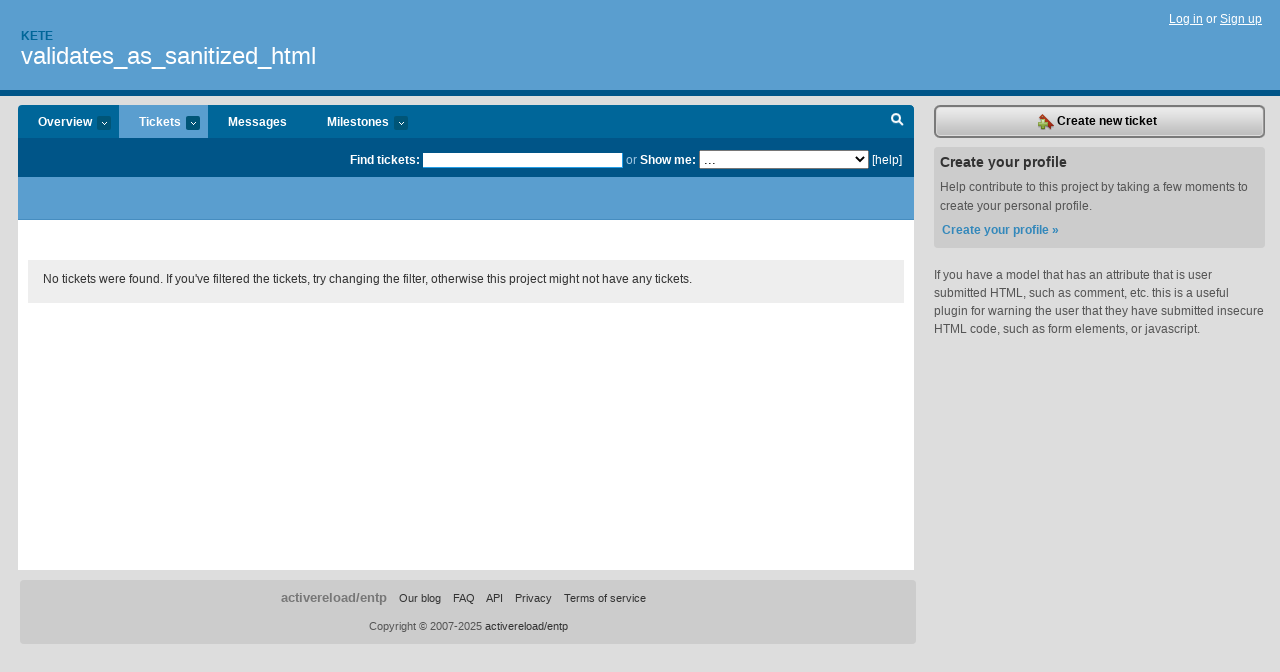

--- FILE ---
content_type: text/html; charset=utf-8
request_url: https://kete.lighthouseapp.com/projects/14745-validates_as_sanitized_html/tickets
body_size: 3887
content:
<!DOCTYPE html PUBLIC "-//W3C//DTD XHTML 1.0 Transitional//EN"
	"http://www.w3.org/TR/xhtml1/DTD/xhtml1-transitional.dtd">
<html xmlns="http://www.w3.org/1999/xhtml" xml:lang="en" lang="en">
<head>
  <script type="text/javascript" charset="utf-8">document.getElementsByTagName('html')[0].className = 'csshidden';</script>
  <meta http-equiv="Content-type" content="text/html; charset=utf-8" />
  <meta name="csrf-param" content="authenticity_token"/>
<meta name="csrf-token" content="58f02b6b83423c5b45d41b3b81fbcb457d7c52fa6a0596c9c7cc8e69e7af1df0"/>
  <title>Tickets - validates_as_sanitized_html - kete</title>
  <link rel="shortcut icon" href="/images/lh2/app/favicon.gif" type="image/gif" />

  <link href="&#47;stylesheets&#47;all.css?1689818182" media="screen" rel="stylesheet" type="text/css" />

  <script src="/javascripts/all.js?1689818182" type="text/javascript"></script>
  <script src="/javascripts/lh2/application.js?1689818182" type="text/javascript"></script>

  <script src="/javascripts/code.js?1689818182" type="text/javascript"></script>

  
  <style type="text/css">
    
  </style>
  <!--[if lt IE 7]>
    <link href="&#47;stylesheets&#47;lh2&#47;curb-stomp.css?1689818182" media="screen" rel="stylesheet" type="text/css" />
  <![endif]-->
  <!--[if IE 7]>
    <link href="&#47;stylesheets&#47;lh2&#47;ie7.css?1689818182" media="screen" rel="stylesheet" type="text/css" />
  <![endif]-->
  <link href="&#47;stylesheets&#47;lh2&#47;print.css?1689818182" media="print" rel="stylesheet" type="text/css" />
  <script type="text/javascript" charset="utf-8">
    if(typeof Lighthouse == 'undefined')
      var Lighthouse = {};

      Lighthouse.authenticityToken = '58f02b6b83423c5b45d41b3b81fbcb457d7c52fa6a0596c9c7cc8e69e7af1df0';
  </script>

    
    <link href="https://kete.lighthouseapp.com/projects/14745-validates_as_sanitized_html/events.atom" rel="alternate" title="validates_as_sanitized_html events" type="application/atom+xml" />
  
  <script type="text/javascript" charset="utf-8">
    document.observe('dom:loaded', function() {
      Lighthouse.init();
      var flashNotice = "";
      var flashError  = "";
      if(flashNotice) Flash.notice(flashNotice, true);
      if(flashError)  Flash.errors(flashError, true);
      
    });
   
  </script>
</head>
<body class="webkit tickets-index">
  <!-- container -->
  <div id="container">
    <!-- header -->
    <div id="header" class="clear">
      <ul id="sec-nav">
      </ul>
      <div id="titles">
        <h1>
            <strong id="account-name"><a href="/">Kete</a></strong>
            <a href="/projects/14745-validates_as_sanitized_html" class="pname">validates_as_sanitized_html</a>
        </h1>
      </div>
        <span class="signin">
          <a href="https://lighthouseapp.com/login?to=https%3A%2F%2Fkete.lighthouseapp.com%2Fprojects%2F14745-validates_as_sanitized_html%2Ftickets">Log in</a> or
          <a href="/users/new?to=https%3A%2F%2Fkete.lighthouseapp.com%2Fprojects%2F14745-validates_as_sanitized_html%2Ftickets">Sign up</a>
        </span>
    </div>
    <!-- /header -->

    <!-- content -->
    <div id="content">
      
      <!-- main -->
      <div id="main">
        <div id="project-nav">
          <ul>

                <li  class="submenu-tab" id="t-proj">
          <a href="/projects/14745-validates_as_sanitized_html/overview" title="Overview for the validates_as_sanitized_html project">Overview <em>more</em></a>
            <ul class="submenu" style="display:none">
                <li><a href="/projects/14740-acts_as_licensed">acts_as_licensed</a></li>
                <li><a href="/projects/14741-acts_as_zoom">acts_as_zoom</a></li>
                <li><a href="/projects/14742-better_send_file">better_send_file</a></li>
                <li><a href="/projects/23036-capistrano-configuration">capistrano-configuration</a></li>
                <li><a href="/projects/14743-convert_attachment_to">convert_attachment_to</a></li>
                <li><a href="/projects/32521-external_search_sources">external_search_sources</a></li>
                <li><a href="/projects/64828-http_url_validation_improved">http_url_validation_improved</a></li>
                <li><a href="/projects/61585-kete_translatable_content">kete_translatable_content</a></li>
                <li><a href="/projects/61584-mongo_translatable">mongo_translatable</a></li>
                <li><a href="/projects/69994-oembed_provider">oembed_provider</a></li>
                <li><a href="/projects/14744-tiny_mce">tiny_mce</a></li>
                <li><a href="/projects/14745-validates_as_sanitized_html">validates_as_sanitized_html</a></li>
            </ul>
                </li>
              <li class="submenu-tab selected" id="t-menu">
              <a href="/projects/14745-validates_as_sanitized_html/tickets">Tickets <em>more</em></a>
                <ul class="submenu wbadges" style="display:none">
                    <li><a href="/projects/14745-validates_as_sanitized_html/tickets?q=all">All tickets</a></li>
                    <li><a href="/projects/14745-validates_as_sanitized_html/tickets?q=created%3Atoday">Today&#39;s tickets</a></li>
                    <li><a href="/projects/14745-validates_as_sanitized_html/tickets?q=watched%3Ame">Tickets I&#39;m watching</a></li>
                    <li><a href="/projects/14745-validates_as_sanitized_html/tickets?q=responsible%3Ame">Assigned to me</a></li>
                    <li><a href="/projects/14745-validates_as_sanitized_html/tickets?q=reported_by%3Ame">Reported by me</a></li>
                    <li><a href="/projects/14745-validates_as_sanitized_html/tickets?q=state%3Aopen">Open tickets</a></li>
                    <li><a href="/projects/14745-validates_as_sanitized_html/tickets?q=state%3Aclosed">Closed tickets</a></li>
                    <li><a href="/projects/14745-validates_as_sanitized_html/tickets?q=responsible%3A%27Kete%27">Kete's tickets</a></li>
                    <li><a href="/projects/14745-validates_as_sanitized_html/tickets?q=responsible%3A%27Walter+McGinnis%27">Walter McGinnis's tickets</a></li>
                </ul>
              </li>
              <li><a href="/projects/14745-validates_as_sanitized_html/messages">Messages</a></li>
              <li class="submenu-tab" id="t-milestone">
                <a href="/projects/14745-validates_as_sanitized_html/milestones/all">Milestones <em>more</em></a>
                <ul class="submenu wbadges" style="display:none">
                </ul>
              </li>

            <li>
            </li>
            <li id="quick-search"><a href="#" onclick="$('quick-search-bar').toggle(); $('q').focus(); return false">Search</a></li>
          </ul>
        </div>

        <div id="quick-search-bar" style="display:none">
<form action="/projects/14745-validates_as_sanitized_html/tickets" id="search-form" method="get">            <label for="q">Find tickets:</label> <input type="search" id="q" name="q" value="" />
              or <label>Show me:</label> <select id="filter" name="filter"><option value="">...</option>
<option value="all">All tickets</option>
<option value="created:today">Today&#39;s tickets</option>
<option value="watched:me">Tickets I&#39;m watching</option>
<option value="responsible:me">Assigned to me</option>
<option value="reported_by:me">Reported by me</option>
<option value="state:open">Open tickets</option>
<option value="state:closed">Closed tickets</option>
<option value="responsible:&#39;Kete&#39;">Kete's tickets</option>
<option value="responsible:&#39;Walter McGinnis&#39;">Walter McGinnis's tickets</option></select>

            <a href="#search-help" id="search-help-trigger">[help]</a>
            <div id="search-help" style="display:none">
              <div class="popup">
                <h3>Keyword searching</h3>
<div class="popup-content">
  <table class="help-tbl" cellspacing="0" cellpadding="0">
    <tr>
      <th>Type</th>
      <th>To find</th>
    </tr>
    <tr>
      <td class="query">responsible:me</td>
      <td>tickets assigned to you</td>
    </tr>
    <tr>
      <td class="query">tagged:"@high"</td>
      <td>tickets tagged @high</td>
    </tr>
    <tr>
      <td class="query">milestone:next</td>
      <td>tickets in the upcoming milestone</td>
    </tr>
    <tr>
      <td class="query">state:invalid</td>
      <td>tickets with the state invalid</td>
    </tr>
    <tr>
      <td class="query">created:"last week"</td>
      <td>tickets created last week</td>
    </tr>
    <tr>
      <td class="query">sort:number, importance, updated</td>
      <td>tickets sorted by #, importance or updated</td>
    </tr>
    <tr>
      <td colspan="2">Combine keywords for powerful searching.</td>
    </tr>
    <tr class="plinks">
      <td colspan="2"><a href="http://help.lighthouseapp.com/faqs/getting-started/how-do-i-search-for-tickets?sso=">Use advanced searching &raquo;</a></td>
    </tr>
  </table>
</div>
              </div>
            </div>
</form>        </div>

        <div id="action-nav">
          <ul class="clear">
            


          </ul>
        </div>

        <div id="flashes">
          <div id="flash-errors" style="display:none"></div>
          <div id="flash-notice" style="display:none"></div>
        </div>
        <div id="page-top">
          

        </div>
        <div id="main-content" class="clear">
          




<form action="/projects/14745-validates_as_sanitized_html/tickets/bulk_edit" class="bulk-form" method="post"><div style="margin:0;padding:0;display:inline"><input name="authenticity_token" type="hidden" value="58f02b6b83423c5b45d41b3b81fbcb457d7c52fa6a0596c9c7cc8e69e7af1df0" /></div>    

    

<div id="ticket-list-wrapper" class="data-list hidden">
  <div class="nada">
    <p>
      No tickets were found.  If you've filtered the tickets, try changing the filter, otherwise this project 
      might not have any tickets.
    </p>
  </div>
</div>


</form>

        </div>
      </div>
      <!-- /main -->

      <!-- sidebar -->
      <div id="sbar">
                <span class="sbar-btn">
<a href="/projects/14745-validates_as_sanitized_html/tickets/new">                    <img alt="New-ticket" src="/images/lh2/app/icons/new-ticket.png?1689818182" />
                    Create new ticket
</a>                </span>
          
<div class="attention">
  <h3>Create your profile</h3>
  <p>Help contribute to this project by taking a few moments to create your personal profile.  <a href="/users/new?to=%2Fprojects%2F14745-validates_as_sanitized_html%2Ftickets" class="abutton">Create your profile »</a>
  </p>
</div>

              <div class="proj-desc"><p>If you have a model that has an attribute that is user submitted HTML, such as comment, etc. this is a useful plugin for warning the user that they have submitted insecure HTML code, such as form elements, or javascript.</p></div>

            <div class="sblock bin-block" id="private-bin-block" style="display:none">
</div>

            <div class="sblock bin-block" id="shared-bin-block" >
</div>


          
  

    


      </div>
      <!-- /sidebar -->
      
    </div>
    <!-- /content -->
    <!-- footer -->
    <div id="footer">
      <div id="footer-cnt">
        <ul id="ftr-links">
          <li id="entp"><a href="https://entp.com" title="The folks who built this">activereload/entp</a></li>
          <li><a href="http://blog.entp.com/" title="Read our stuff">Our blog</a></li>
          <li><a href="http://help.lighthouseapp.com/faqs?sso=" title="Frequently Asked Questions">FAQ</a></li>
          <li><a href="http://help.lighthouseapp.com/kb/api" title="Developer API documentation and examples">API</a></li>
          <li><a href="https://lighthouseapp.com/privacy" title="Privacy">Privacy</a></li>
          <li><a href="https://lighthouseapp.com/tos" title="Terms of service">Terms of service</a></li>
        </ul>
        <p>Copyright &copy; 2007-2025 <a href="https://entp.com">activereload/entp</a>
        </p>
      </div>
    </div>
    <!-- /footer -->
  </div>
  <!-- /container -->



<!-- Google Analytics -->
<script>
(function(i,s,o,g,r,a,m){i['GoogleAnalyticsObject']=r;i[r]=i[r]||function(){
(i[r].q=i[r].q||[]).push(arguments)},i[r].l=1*new Date();a=s.createElement(o),
m=s.getElementsByTagName(o)[0];a.async=1;a.src=g;m.parentNode.insertBefore(a,m)
})(window,document,'script','//www.google-analytics.com/analytics.js','ga');

ga('create', 'UA-1408278-2', 'auto');
ga('set',    'anonymizeIp', true)
ga('send',   'pageview');


</script>
<!-- End Google Analytics -->



</body>
</html>
